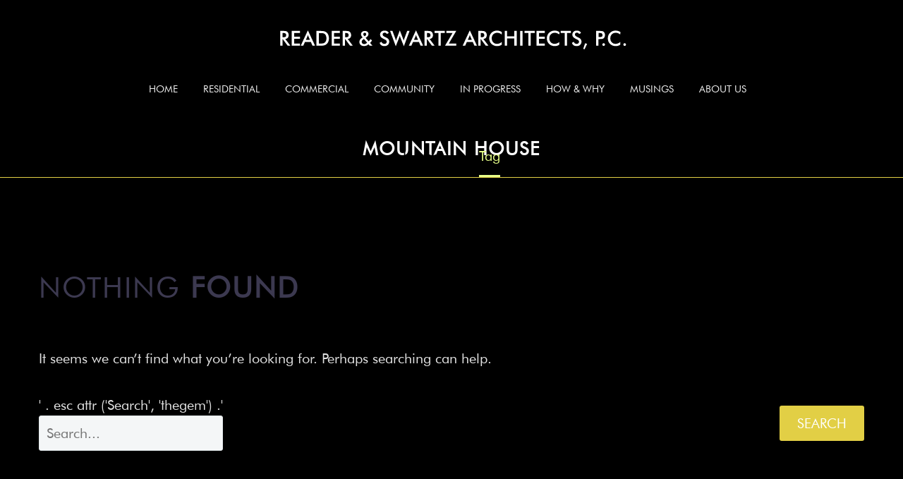

--- FILE ---
content_type: text/html; charset=utf-8
request_url: https://www.google.com/recaptcha/api2/anchor?ar=1&k=6LdJY6YUAAAAAGsrT8nPVWlzXyX9FblMxcr8a8zC&co=aHR0cHM6Ly9yZWFkZXJzd2FydHouY29tOjQ0Mw..&hl=en&v=PoyoqOPhxBO7pBk68S4YbpHZ&size=invisible&anchor-ms=20000&execute-ms=30000&cb=i99sy8kej33j
body_size: 49735
content:
<!DOCTYPE HTML><html dir="ltr" lang="en"><head><meta http-equiv="Content-Type" content="text/html; charset=UTF-8">
<meta http-equiv="X-UA-Compatible" content="IE=edge">
<title>reCAPTCHA</title>
<style type="text/css">
/* cyrillic-ext */
@font-face {
  font-family: 'Roboto';
  font-style: normal;
  font-weight: 400;
  font-stretch: 100%;
  src: url(//fonts.gstatic.com/s/roboto/v48/KFO7CnqEu92Fr1ME7kSn66aGLdTylUAMa3GUBHMdazTgWw.woff2) format('woff2');
  unicode-range: U+0460-052F, U+1C80-1C8A, U+20B4, U+2DE0-2DFF, U+A640-A69F, U+FE2E-FE2F;
}
/* cyrillic */
@font-face {
  font-family: 'Roboto';
  font-style: normal;
  font-weight: 400;
  font-stretch: 100%;
  src: url(//fonts.gstatic.com/s/roboto/v48/KFO7CnqEu92Fr1ME7kSn66aGLdTylUAMa3iUBHMdazTgWw.woff2) format('woff2');
  unicode-range: U+0301, U+0400-045F, U+0490-0491, U+04B0-04B1, U+2116;
}
/* greek-ext */
@font-face {
  font-family: 'Roboto';
  font-style: normal;
  font-weight: 400;
  font-stretch: 100%;
  src: url(//fonts.gstatic.com/s/roboto/v48/KFO7CnqEu92Fr1ME7kSn66aGLdTylUAMa3CUBHMdazTgWw.woff2) format('woff2');
  unicode-range: U+1F00-1FFF;
}
/* greek */
@font-face {
  font-family: 'Roboto';
  font-style: normal;
  font-weight: 400;
  font-stretch: 100%;
  src: url(//fonts.gstatic.com/s/roboto/v48/KFO7CnqEu92Fr1ME7kSn66aGLdTylUAMa3-UBHMdazTgWw.woff2) format('woff2');
  unicode-range: U+0370-0377, U+037A-037F, U+0384-038A, U+038C, U+038E-03A1, U+03A3-03FF;
}
/* math */
@font-face {
  font-family: 'Roboto';
  font-style: normal;
  font-weight: 400;
  font-stretch: 100%;
  src: url(//fonts.gstatic.com/s/roboto/v48/KFO7CnqEu92Fr1ME7kSn66aGLdTylUAMawCUBHMdazTgWw.woff2) format('woff2');
  unicode-range: U+0302-0303, U+0305, U+0307-0308, U+0310, U+0312, U+0315, U+031A, U+0326-0327, U+032C, U+032F-0330, U+0332-0333, U+0338, U+033A, U+0346, U+034D, U+0391-03A1, U+03A3-03A9, U+03B1-03C9, U+03D1, U+03D5-03D6, U+03F0-03F1, U+03F4-03F5, U+2016-2017, U+2034-2038, U+203C, U+2040, U+2043, U+2047, U+2050, U+2057, U+205F, U+2070-2071, U+2074-208E, U+2090-209C, U+20D0-20DC, U+20E1, U+20E5-20EF, U+2100-2112, U+2114-2115, U+2117-2121, U+2123-214F, U+2190, U+2192, U+2194-21AE, U+21B0-21E5, U+21F1-21F2, U+21F4-2211, U+2213-2214, U+2216-22FF, U+2308-230B, U+2310, U+2319, U+231C-2321, U+2336-237A, U+237C, U+2395, U+239B-23B7, U+23D0, U+23DC-23E1, U+2474-2475, U+25AF, U+25B3, U+25B7, U+25BD, U+25C1, U+25CA, U+25CC, U+25FB, U+266D-266F, U+27C0-27FF, U+2900-2AFF, U+2B0E-2B11, U+2B30-2B4C, U+2BFE, U+3030, U+FF5B, U+FF5D, U+1D400-1D7FF, U+1EE00-1EEFF;
}
/* symbols */
@font-face {
  font-family: 'Roboto';
  font-style: normal;
  font-weight: 400;
  font-stretch: 100%;
  src: url(//fonts.gstatic.com/s/roboto/v48/KFO7CnqEu92Fr1ME7kSn66aGLdTylUAMaxKUBHMdazTgWw.woff2) format('woff2');
  unicode-range: U+0001-000C, U+000E-001F, U+007F-009F, U+20DD-20E0, U+20E2-20E4, U+2150-218F, U+2190, U+2192, U+2194-2199, U+21AF, U+21E6-21F0, U+21F3, U+2218-2219, U+2299, U+22C4-22C6, U+2300-243F, U+2440-244A, U+2460-24FF, U+25A0-27BF, U+2800-28FF, U+2921-2922, U+2981, U+29BF, U+29EB, U+2B00-2BFF, U+4DC0-4DFF, U+FFF9-FFFB, U+10140-1018E, U+10190-1019C, U+101A0, U+101D0-101FD, U+102E0-102FB, U+10E60-10E7E, U+1D2C0-1D2D3, U+1D2E0-1D37F, U+1F000-1F0FF, U+1F100-1F1AD, U+1F1E6-1F1FF, U+1F30D-1F30F, U+1F315, U+1F31C, U+1F31E, U+1F320-1F32C, U+1F336, U+1F378, U+1F37D, U+1F382, U+1F393-1F39F, U+1F3A7-1F3A8, U+1F3AC-1F3AF, U+1F3C2, U+1F3C4-1F3C6, U+1F3CA-1F3CE, U+1F3D4-1F3E0, U+1F3ED, U+1F3F1-1F3F3, U+1F3F5-1F3F7, U+1F408, U+1F415, U+1F41F, U+1F426, U+1F43F, U+1F441-1F442, U+1F444, U+1F446-1F449, U+1F44C-1F44E, U+1F453, U+1F46A, U+1F47D, U+1F4A3, U+1F4B0, U+1F4B3, U+1F4B9, U+1F4BB, U+1F4BF, U+1F4C8-1F4CB, U+1F4D6, U+1F4DA, U+1F4DF, U+1F4E3-1F4E6, U+1F4EA-1F4ED, U+1F4F7, U+1F4F9-1F4FB, U+1F4FD-1F4FE, U+1F503, U+1F507-1F50B, U+1F50D, U+1F512-1F513, U+1F53E-1F54A, U+1F54F-1F5FA, U+1F610, U+1F650-1F67F, U+1F687, U+1F68D, U+1F691, U+1F694, U+1F698, U+1F6AD, U+1F6B2, U+1F6B9-1F6BA, U+1F6BC, U+1F6C6-1F6CF, U+1F6D3-1F6D7, U+1F6E0-1F6EA, U+1F6F0-1F6F3, U+1F6F7-1F6FC, U+1F700-1F7FF, U+1F800-1F80B, U+1F810-1F847, U+1F850-1F859, U+1F860-1F887, U+1F890-1F8AD, U+1F8B0-1F8BB, U+1F8C0-1F8C1, U+1F900-1F90B, U+1F93B, U+1F946, U+1F984, U+1F996, U+1F9E9, U+1FA00-1FA6F, U+1FA70-1FA7C, U+1FA80-1FA89, U+1FA8F-1FAC6, U+1FACE-1FADC, U+1FADF-1FAE9, U+1FAF0-1FAF8, U+1FB00-1FBFF;
}
/* vietnamese */
@font-face {
  font-family: 'Roboto';
  font-style: normal;
  font-weight: 400;
  font-stretch: 100%;
  src: url(//fonts.gstatic.com/s/roboto/v48/KFO7CnqEu92Fr1ME7kSn66aGLdTylUAMa3OUBHMdazTgWw.woff2) format('woff2');
  unicode-range: U+0102-0103, U+0110-0111, U+0128-0129, U+0168-0169, U+01A0-01A1, U+01AF-01B0, U+0300-0301, U+0303-0304, U+0308-0309, U+0323, U+0329, U+1EA0-1EF9, U+20AB;
}
/* latin-ext */
@font-face {
  font-family: 'Roboto';
  font-style: normal;
  font-weight: 400;
  font-stretch: 100%;
  src: url(//fonts.gstatic.com/s/roboto/v48/KFO7CnqEu92Fr1ME7kSn66aGLdTylUAMa3KUBHMdazTgWw.woff2) format('woff2');
  unicode-range: U+0100-02BA, U+02BD-02C5, U+02C7-02CC, U+02CE-02D7, U+02DD-02FF, U+0304, U+0308, U+0329, U+1D00-1DBF, U+1E00-1E9F, U+1EF2-1EFF, U+2020, U+20A0-20AB, U+20AD-20C0, U+2113, U+2C60-2C7F, U+A720-A7FF;
}
/* latin */
@font-face {
  font-family: 'Roboto';
  font-style: normal;
  font-weight: 400;
  font-stretch: 100%;
  src: url(//fonts.gstatic.com/s/roboto/v48/KFO7CnqEu92Fr1ME7kSn66aGLdTylUAMa3yUBHMdazQ.woff2) format('woff2');
  unicode-range: U+0000-00FF, U+0131, U+0152-0153, U+02BB-02BC, U+02C6, U+02DA, U+02DC, U+0304, U+0308, U+0329, U+2000-206F, U+20AC, U+2122, U+2191, U+2193, U+2212, U+2215, U+FEFF, U+FFFD;
}
/* cyrillic-ext */
@font-face {
  font-family: 'Roboto';
  font-style: normal;
  font-weight: 500;
  font-stretch: 100%;
  src: url(//fonts.gstatic.com/s/roboto/v48/KFO7CnqEu92Fr1ME7kSn66aGLdTylUAMa3GUBHMdazTgWw.woff2) format('woff2');
  unicode-range: U+0460-052F, U+1C80-1C8A, U+20B4, U+2DE0-2DFF, U+A640-A69F, U+FE2E-FE2F;
}
/* cyrillic */
@font-face {
  font-family: 'Roboto';
  font-style: normal;
  font-weight: 500;
  font-stretch: 100%;
  src: url(//fonts.gstatic.com/s/roboto/v48/KFO7CnqEu92Fr1ME7kSn66aGLdTylUAMa3iUBHMdazTgWw.woff2) format('woff2');
  unicode-range: U+0301, U+0400-045F, U+0490-0491, U+04B0-04B1, U+2116;
}
/* greek-ext */
@font-face {
  font-family: 'Roboto';
  font-style: normal;
  font-weight: 500;
  font-stretch: 100%;
  src: url(//fonts.gstatic.com/s/roboto/v48/KFO7CnqEu92Fr1ME7kSn66aGLdTylUAMa3CUBHMdazTgWw.woff2) format('woff2');
  unicode-range: U+1F00-1FFF;
}
/* greek */
@font-face {
  font-family: 'Roboto';
  font-style: normal;
  font-weight: 500;
  font-stretch: 100%;
  src: url(//fonts.gstatic.com/s/roboto/v48/KFO7CnqEu92Fr1ME7kSn66aGLdTylUAMa3-UBHMdazTgWw.woff2) format('woff2');
  unicode-range: U+0370-0377, U+037A-037F, U+0384-038A, U+038C, U+038E-03A1, U+03A3-03FF;
}
/* math */
@font-face {
  font-family: 'Roboto';
  font-style: normal;
  font-weight: 500;
  font-stretch: 100%;
  src: url(//fonts.gstatic.com/s/roboto/v48/KFO7CnqEu92Fr1ME7kSn66aGLdTylUAMawCUBHMdazTgWw.woff2) format('woff2');
  unicode-range: U+0302-0303, U+0305, U+0307-0308, U+0310, U+0312, U+0315, U+031A, U+0326-0327, U+032C, U+032F-0330, U+0332-0333, U+0338, U+033A, U+0346, U+034D, U+0391-03A1, U+03A3-03A9, U+03B1-03C9, U+03D1, U+03D5-03D6, U+03F0-03F1, U+03F4-03F5, U+2016-2017, U+2034-2038, U+203C, U+2040, U+2043, U+2047, U+2050, U+2057, U+205F, U+2070-2071, U+2074-208E, U+2090-209C, U+20D0-20DC, U+20E1, U+20E5-20EF, U+2100-2112, U+2114-2115, U+2117-2121, U+2123-214F, U+2190, U+2192, U+2194-21AE, U+21B0-21E5, U+21F1-21F2, U+21F4-2211, U+2213-2214, U+2216-22FF, U+2308-230B, U+2310, U+2319, U+231C-2321, U+2336-237A, U+237C, U+2395, U+239B-23B7, U+23D0, U+23DC-23E1, U+2474-2475, U+25AF, U+25B3, U+25B7, U+25BD, U+25C1, U+25CA, U+25CC, U+25FB, U+266D-266F, U+27C0-27FF, U+2900-2AFF, U+2B0E-2B11, U+2B30-2B4C, U+2BFE, U+3030, U+FF5B, U+FF5D, U+1D400-1D7FF, U+1EE00-1EEFF;
}
/* symbols */
@font-face {
  font-family: 'Roboto';
  font-style: normal;
  font-weight: 500;
  font-stretch: 100%;
  src: url(//fonts.gstatic.com/s/roboto/v48/KFO7CnqEu92Fr1ME7kSn66aGLdTylUAMaxKUBHMdazTgWw.woff2) format('woff2');
  unicode-range: U+0001-000C, U+000E-001F, U+007F-009F, U+20DD-20E0, U+20E2-20E4, U+2150-218F, U+2190, U+2192, U+2194-2199, U+21AF, U+21E6-21F0, U+21F3, U+2218-2219, U+2299, U+22C4-22C6, U+2300-243F, U+2440-244A, U+2460-24FF, U+25A0-27BF, U+2800-28FF, U+2921-2922, U+2981, U+29BF, U+29EB, U+2B00-2BFF, U+4DC0-4DFF, U+FFF9-FFFB, U+10140-1018E, U+10190-1019C, U+101A0, U+101D0-101FD, U+102E0-102FB, U+10E60-10E7E, U+1D2C0-1D2D3, U+1D2E0-1D37F, U+1F000-1F0FF, U+1F100-1F1AD, U+1F1E6-1F1FF, U+1F30D-1F30F, U+1F315, U+1F31C, U+1F31E, U+1F320-1F32C, U+1F336, U+1F378, U+1F37D, U+1F382, U+1F393-1F39F, U+1F3A7-1F3A8, U+1F3AC-1F3AF, U+1F3C2, U+1F3C4-1F3C6, U+1F3CA-1F3CE, U+1F3D4-1F3E0, U+1F3ED, U+1F3F1-1F3F3, U+1F3F5-1F3F7, U+1F408, U+1F415, U+1F41F, U+1F426, U+1F43F, U+1F441-1F442, U+1F444, U+1F446-1F449, U+1F44C-1F44E, U+1F453, U+1F46A, U+1F47D, U+1F4A3, U+1F4B0, U+1F4B3, U+1F4B9, U+1F4BB, U+1F4BF, U+1F4C8-1F4CB, U+1F4D6, U+1F4DA, U+1F4DF, U+1F4E3-1F4E6, U+1F4EA-1F4ED, U+1F4F7, U+1F4F9-1F4FB, U+1F4FD-1F4FE, U+1F503, U+1F507-1F50B, U+1F50D, U+1F512-1F513, U+1F53E-1F54A, U+1F54F-1F5FA, U+1F610, U+1F650-1F67F, U+1F687, U+1F68D, U+1F691, U+1F694, U+1F698, U+1F6AD, U+1F6B2, U+1F6B9-1F6BA, U+1F6BC, U+1F6C6-1F6CF, U+1F6D3-1F6D7, U+1F6E0-1F6EA, U+1F6F0-1F6F3, U+1F6F7-1F6FC, U+1F700-1F7FF, U+1F800-1F80B, U+1F810-1F847, U+1F850-1F859, U+1F860-1F887, U+1F890-1F8AD, U+1F8B0-1F8BB, U+1F8C0-1F8C1, U+1F900-1F90B, U+1F93B, U+1F946, U+1F984, U+1F996, U+1F9E9, U+1FA00-1FA6F, U+1FA70-1FA7C, U+1FA80-1FA89, U+1FA8F-1FAC6, U+1FACE-1FADC, U+1FADF-1FAE9, U+1FAF0-1FAF8, U+1FB00-1FBFF;
}
/* vietnamese */
@font-face {
  font-family: 'Roboto';
  font-style: normal;
  font-weight: 500;
  font-stretch: 100%;
  src: url(//fonts.gstatic.com/s/roboto/v48/KFO7CnqEu92Fr1ME7kSn66aGLdTylUAMa3OUBHMdazTgWw.woff2) format('woff2');
  unicode-range: U+0102-0103, U+0110-0111, U+0128-0129, U+0168-0169, U+01A0-01A1, U+01AF-01B0, U+0300-0301, U+0303-0304, U+0308-0309, U+0323, U+0329, U+1EA0-1EF9, U+20AB;
}
/* latin-ext */
@font-face {
  font-family: 'Roboto';
  font-style: normal;
  font-weight: 500;
  font-stretch: 100%;
  src: url(//fonts.gstatic.com/s/roboto/v48/KFO7CnqEu92Fr1ME7kSn66aGLdTylUAMa3KUBHMdazTgWw.woff2) format('woff2');
  unicode-range: U+0100-02BA, U+02BD-02C5, U+02C7-02CC, U+02CE-02D7, U+02DD-02FF, U+0304, U+0308, U+0329, U+1D00-1DBF, U+1E00-1E9F, U+1EF2-1EFF, U+2020, U+20A0-20AB, U+20AD-20C0, U+2113, U+2C60-2C7F, U+A720-A7FF;
}
/* latin */
@font-face {
  font-family: 'Roboto';
  font-style: normal;
  font-weight: 500;
  font-stretch: 100%;
  src: url(//fonts.gstatic.com/s/roboto/v48/KFO7CnqEu92Fr1ME7kSn66aGLdTylUAMa3yUBHMdazQ.woff2) format('woff2');
  unicode-range: U+0000-00FF, U+0131, U+0152-0153, U+02BB-02BC, U+02C6, U+02DA, U+02DC, U+0304, U+0308, U+0329, U+2000-206F, U+20AC, U+2122, U+2191, U+2193, U+2212, U+2215, U+FEFF, U+FFFD;
}
/* cyrillic-ext */
@font-face {
  font-family: 'Roboto';
  font-style: normal;
  font-weight: 900;
  font-stretch: 100%;
  src: url(//fonts.gstatic.com/s/roboto/v48/KFO7CnqEu92Fr1ME7kSn66aGLdTylUAMa3GUBHMdazTgWw.woff2) format('woff2');
  unicode-range: U+0460-052F, U+1C80-1C8A, U+20B4, U+2DE0-2DFF, U+A640-A69F, U+FE2E-FE2F;
}
/* cyrillic */
@font-face {
  font-family: 'Roboto';
  font-style: normal;
  font-weight: 900;
  font-stretch: 100%;
  src: url(//fonts.gstatic.com/s/roboto/v48/KFO7CnqEu92Fr1ME7kSn66aGLdTylUAMa3iUBHMdazTgWw.woff2) format('woff2');
  unicode-range: U+0301, U+0400-045F, U+0490-0491, U+04B0-04B1, U+2116;
}
/* greek-ext */
@font-face {
  font-family: 'Roboto';
  font-style: normal;
  font-weight: 900;
  font-stretch: 100%;
  src: url(//fonts.gstatic.com/s/roboto/v48/KFO7CnqEu92Fr1ME7kSn66aGLdTylUAMa3CUBHMdazTgWw.woff2) format('woff2');
  unicode-range: U+1F00-1FFF;
}
/* greek */
@font-face {
  font-family: 'Roboto';
  font-style: normal;
  font-weight: 900;
  font-stretch: 100%;
  src: url(//fonts.gstatic.com/s/roboto/v48/KFO7CnqEu92Fr1ME7kSn66aGLdTylUAMa3-UBHMdazTgWw.woff2) format('woff2');
  unicode-range: U+0370-0377, U+037A-037F, U+0384-038A, U+038C, U+038E-03A1, U+03A3-03FF;
}
/* math */
@font-face {
  font-family: 'Roboto';
  font-style: normal;
  font-weight: 900;
  font-stretch: 100%;
  src: url(//fonts.gstatic.com/s/roboto/v48/KFO7CnqEu92Fr1ME7kSn66aGLdTylUAMawCUBHMdazTgWw.woff2) format('woff2');
  unicode-range: U+0302-0303, U+0305, U+0307-0308, U+0310, U+0312, U+0315, U+031A, U+0326-0327, U+032C, U+032F-0330, U+0332-0333, U+0338, U+033A, U+0346, U+034D, U+0391-03A1, U+03A3-03A9, U+03B1-03C9, U+03D1, U+03D5-03D6, U+03F0-03F1, U+03F4-03F5, U+2016-2017, U+2034-2038, U+203C, U+2040, U+2043, U+2047, U+2050, U+2057, U+205F, U+2070-2071, U+2074-208E, U+2090-209C, U+20D0-20DC, U+20E1, U+20E5-20EF, U+2100-2112, U+2114-2115, U+2117-2121, U+2123-214F, U+2190, U+2192, U+2194-21AE, U+21B0-21E5, U+21F1-21F2, U+21F4-2211, U+2213-2214, U+2216-22FF, U+2308-230B, U+2310, U+2319, U+231C-2321, U+2336-237A, U+237C, U+2395, U+239B-23B7, U+23D0, U+23DC-23E1, U+2474-2475, U+25AF, U+25B3, U+25B7, U+25BD, U+25C1, U+25CA, U+25CC, U+25FB, U+266D-266F, U+27C0-27FF, U+2900-2AFF, U+2B0E-2B11, U+2B30-2B4C, U+2BFE, U+3030, U+FF5B, U+FF5D, U+1D400-1D7FF, U+1EE00-1EEFF;
}
/* symbols */
@font-face {
  font-family: 'Roboto';
  font-style: normal;
  font-weight: 900;
  font-stretch: 100%;
  src: url(//fonts.gstatic.com/s/roboto/v48/KFO7CnqEu92Fr1ME7kSn66aGLdTylUAMaxKUBHMdazTgWw.woff2) format('woff2');
  unicode-range: U+0001-000C, U+000E-001F, U+007F-009F, U+20DD-20E0, U+20E2-20E4, U+2150-218F, U+2190, U+2192, U+2194-2199, U+21AF, U+21E6-21F0, U+21F3, U+2218-2219, U+2299, U+22C4-22C6, U+2300-243F, U+2440-244A, U+2460-24FF, U+25A0-27BF, U+2800-28FF, U+2921-2922, U+2981, U+29BF, U+29EB, U+2B00-2BFF, U+4DC0-4DFF, U+FFF9-FFFB, U+10140-1018E, U+10190-1019C, U+101A0, U+101D0-101FD, U+102E0-102FB, U+10E60-10E7E, U+1D2C0-1D2D3, U+1D2E0-1D37F, U+1F000-1F0FF, U+1F100-1F1AD, U+1F1E6-1F1FF, U+1F30D-1F30F, U+1F315, U+1F31C, U+1F31E, U+1F320-1F32C, U+1F336, U+1F378, U+1F37D, U+1F382, U+1F393-1F39F, U+1F3A7-1F3A8, U+1F3AC-1F3AF, U+1F3C2, U+1F3C4-1F3C6, U+1F3CA-1F3CE, U+1F3D4-1F3E0, U+1F3ED, U+1F3F1-1F3F3, U+1F3F5-1F3F7, U+1F408, U+1F415, U+1F41F, U+1F426, U+1F43F, U+1F441-1F442, U+1F444, U+1F446-1F449, U+1F44C-1F44E, U+1F453, U+1F46A, U+1F47D, U+1F4A3, U+1F4B0, U+1F4B3, U+1F4B9, U+1F4BB, U+1F4BF, U+1F4C8-1F4CB, U+1F4D6, U+1F4DA, U+1F4DF, U+1F4E3-1F4E6, U+1F4EA-1F4ED, U+1F4F7, U+1F4F9-1F4FB, U+1F4FD-1F4FE, U+1F503, U+1F507-1F50B, U+1F50D, U+1F512-1F513, U+1F53E-1F54A, U+1F54F-1F5FA, U+1F610, U+1F650-1F67F, U+1F687, U+1F68D, U+1F691, U+1F694, U+1F698, U+1F6AD, U+1F6B2, U+1F6B9-1F6BA, U+1F6BC, U+1F6C6-1F6CF, U+1F6D3-1F6D7, U+1F6E0-1F6EA, U+1F6F0-1F6F3, U+1F6F7-1F6FC, U+1F700-1F7FF, U+1F800-1F80B, U+1F810-1F847, U+1F850-1F859, U+1F860-1F887, U+1F890-1F8AD, U+1F8B0-1F8BB, U+1F8C0-1F8C1, U+1F900-1F90B, U+1F93B, U+1F946, U+1F984, U+1F996, U+1F9E9, U+1FA00-1FA6F, U+1FA70-1FA7C, U+1FA80-1FA89, U+1FA8F-1FAC6, U+1FACE-1FADC, U+1FADF-1FAE9, U+1FAF0-1FAF8, U+1FB00-1FBFF;
}
/* vietnamese */
@font-face {
  font-family: 'Roboto';
  font-style: normal;
  font-weight: 900;
  font-stretch: 100%;
  src: url(//fonts.gstatic.com/s/roboto/v48/KFO7CnqEu92Fr1ME7kSn66aGLdTylUAMa3OUBHMdazTgWw.woff2) format('woff2');
  unicode-range: U+0102-0103, U+0110-0111, U+0128-0129, U+0168-0169, U+01A0-01A1, U+01AF-01B0, U+0300-0301, U+0303-0304, U+0308-0309, U+0323, U+0329, U+1EA0-1EF9, U+20AB;
}
/* latin-ext */
@font-face {
  font-family: 'Roboto';
  font-style: normal;
  font-weight: 900;
  font-stretch: 100%;
  src: url(//fonts.gstatic.com/s/roboto/v48/KFO7CnqEu92Fr1ME7kSn66aGLdTylUAMa3KUBHMdazTgWw.woff2) format('woff2');
  unicode-range: U+0100-02BA, U+02BD-02C5, U+02C7-02CC, U+02CE-02D7, U+02DD-02FF, U+0304, U+0308, U+0329, U+1D00-1DBF, U+1E00-1E9F, U+1EF2-1EFF, U+2020, U+20A0-20AB, U+20AD-20C0, U+2113, U+2C60-2C7F, U+A720-A7FF;
}
/* latin */
@font-face {
  font-family: 'Roboto';
  font-style: normal;
  font-weight: 900;
  font-stretch: 100%;
  src: url(//fonts.gstatic.com/s/roboto/v48/KFO7CnqEu92Fr1ME7kSn66aGLdTylUAMa3yUBHMdazQ.woff2) format('woff2');
  unicode-range: U+0000-00FF, U+0131, U+0152-0153, U+02BB-02BC, U+02C6, U+02DA, U+02DC, U+0304, U+0308, U+0329, U+2000-206F, U+20AC, U+2122, U+2191, U+2193, U+2212, U+2215, U+FEFF, U+FFFD;
}

</style>
<link rel="stylesheet" type="text/css" href="https://www.gstatic.com/recaptcha/releases/PoyoqOPhxBO7pBk68S4YbpHZ/styles__ltr.css">
<script nonce="F4fCO34xfUR1_D-iK_l2ZQ" type="text/javascript">window['__recaptcha_api'] = 'https://www.google.com/recaptcha/api2/';</script>
<script type="text/javascript" src="https://www.gstatic.com/recaptcha/releases/PoyoqOPhxBO7pBk68S4YbpHZ/recaptcha__en.js" nonce="F4fCO34xfUR1_D-iK_l2ZQ">
      
    </script></head>
<body><div id="rc-anchor-alert" class="rc-anchor-alert"></div>
<input type="hidden" id="recaptcha-token" value="[base64]">
<script type="text/javascript" nonce="F4fCO34xfUR1_D-iK_l2ZQ">
      recaptcha.anchor.Main.init("[\x22ainput\x22,[\x22bgdata\x22,\x22\x22,\[base64]/[base64]/[base64]/KE4oMTI0LHYsdi5HKSxMWihsLHYpKTpOKDEyNCx2LGwpLFYpLHYpLFQpKSxGKDE3MSx2KX0scjc9ZnVuY3Rpb24obCl7cmV0dXJuIGx9LEM9ZnVuY3Rpb24obCxWLHYpe04odixsLFYpLFZbYWtdPTI3OTZ9LG49ZnVuY3Rpb24obCxWKXtWLlg9KChWLlg/[base64]/[base64]/[base64]/[base64]/[base64]/[base64]/[base64]/[base64]/[base64]/[base64]/[base64]\\u003d\x22,\[base64]\\u003d\\u003d\x22,\x22G8KUw5twCcKBEcOdfBorw7DCt8Ktw6LDhW7Dsg/[base64]/DgxPCgsOawrbCvD9/PcKNOsOcwpjDg0jCnkLCqcKQIEgLw79IC2PDoMOlSsOtw4/DvVLCtsKew7w8T3tOw5zCjcOzwrcjw5XDh0/DmCfDlEMpw6bDp8KAw4/[base64]/[base64]/Djw02woJVF3x5w7DDiC7CiMOPf1JjwpseGm/Dv8OuwqzCjsOfwrTCl8KFwpTDrSYywqzCk33CtMKSwpcWezXDgMOKwrnCtcK7wrJiwqPDtRwSenjDiDfCjk4uYVTDvCoiwo3CuwIxN8O7D1tbZsKPwrjDiMOew6LDvUEvT8KFG8KoM8Orw40xIcKlAMKnwqrDqG7Ct8OcwqpywofCpQw3FnTCrMOBwpl0FF0/w5Raw5k7QsKuw4rCgWosw6wGPgbDnsK+w7xqw43DgsKXSMKxWyZkFDtwbsO+wp/Ch8KBUQBsw5gfw47DoMOMw4Ezw7jDjzM+w4HChAHCnUXCusKYwrkEwozCl8Ofwr82w4XDj8OJw5LDo8OqQ8O9KXrDvXQrwp/ClcK4wo98wrDDuMOPw6IpPi7Dv8O8w7UzwrdwwrnCmBNHw4Mwwo7DmX1ZwoZUFl/[base64]/[base64]/GV4Ww6LCpXo8wpzDskrCrQTDuC3CsSJyw7vDpcKYw4/[base64]/[base64]/[base64]/CmQjDhxpVw6wPUl/CsFXDoMKww4ZtW2sJw6jDrsKiw4fCg8OdCSMcwpkNwoUDXCZefcObT0fDvcO6w6rCpsKBwp3CksO+wrrCpDPDisOtCx/CkiIQA2lswonDsMOwBcKtLcKpA0HDoMKpw68MWMKMD0lVCsKSYcK5YgDCpirDosOGwo3DpcOZSMODwozDkMK/[base64]/DindXw6PDlMKPZ8O2w5DDk8KRwpvDqsKNwp/CtsKFw77DqsKbGDBTKEAowqPDjUlhbcOeNcK/CcOAwpdVwrXCvn9lw7BRwqZbwqB/[base64]/[base64]/DnMOLR3cVWhLDjMOhQcKbeSAAQG9jwoXDgjRuw6/[base64]/[base64]/LDPDs8K5LUlFw6TCusOWTMOJLk/Cq2zDshUxY8KQbMOMScOYKcObAsOPPsKIw7/[base64]/ChlVZwqkKGkUqdsO5wpfDk0fChRwZw7XDt0/[base64]/ClSnCvErDq8ONLGdEwpvDlMONw6tMCSxBwojCqEDDnsKcSyHCtcOew4jCnsKkwqrDhMKDwooTwoPCjFvCnC/CjVLDssKIGj/DoMKODsO4YMOuNWQ2w6zDiBrCgz4fw6bDlsOIwqJwMcOmAylyJMKUw6Mswp/CssOMGcKvUT9kw6XDnzrDqWwaARXDt8OMwrxPw59uwrHCrjPCncORYMOowp4mJ8O/M8Kqw7/DsHA+OsO/dEzCvAnDhjAwRMOQw4PDmloEKsKwwqByKMOwBjTCs8KBMMKDUsO4CQjChcO/H8K9ACAWOUXCgcKKIcKSwoNsNUNAw7ArbsKJw6HDl8OoFsOHwoJBaVzDqEXDhE5XO8O5CsObw6PCsy7DksK6TMOGWVbDoMOVG21JO2HCpHLCj8Oiw6HCtArDs208w6Fod0UTNmRAT8KZwpfDpB/[base64]/w5vCrxBRwqtiIcKWF8KGw5XDmDsAw7sBUcKCBcOvw73DqsKJwotxA8KpwrZIOMKkcFR/w7TCtsK+w5LDlFBkFHtPEMKzwobCuhBkw5EhQMOmwp1mHsKXw5vDvztGwqYewqJ1wpshwovCs2TCjsK7IDjCpUfDlcKBJV3CqMKOd0DCr8O0Xx0Qw6/CrCfCosOub8OBHBnCnsOUw5LCr8KCw5/DikITLkticsOxHml7w6Z6bMOAw4BnLWU4w53DuBNSPDJHwq/DpcObJ8Khw4l2w5Erw68zwo3CgXZvI2leDjpnXETCrMO1SQskOF7DgEDDjwfDrsOjIlFgP08PR8KawoXDnnpzIhIcw67CocO8HsOYw7wWQsOmM345IFHCrsKKDSrClx9aTMKCwqbCksOxG8OEXsKQJAvDrMKFwrzChQbCrX9BaMO+wr3CrMOqwqNiw7wmwobDnU/DrGt4PsOWw5rCo8KMNkkiSMKJwrtIwoDCqwjCucKjEBoKw5w8w6pRTcOZERowTsK5W8K+w4DDhgRyw6oHw77Do0JEwoQPw4nCu8KodsKBw6nDsjRiw7drEjAhwrTDtMKGw6XDjsKRfEfCujvCk8KabTE2KFrDmsKfIcKETh1xPD0/[base64]/wrvDusK9w6ZFwpvCi8OER8OFCsOPMQfCtsO0w75bw6QBwoE/XADCvhLCrSRrJMOjGW3DtsKqAsKxe13CkMOtA8OXc3rDv8OGUF3DgTPDncK/TcKMF2zDgcK6dzAJK1wiV8OIYHgxw7xtBsK+w6x5wo/CuVA3w6nCgcK3w53Dq8KDT8KAbXk/HQxvVSbDoMKlGRtVAMKZRVnCpMKww7nCtWwfw4LDisOyHTRdwrQ8HsOPYsK1aG7CqcKCwrtuDUfDosKUEcOhw7Bgw4zCngrDpjjDtFkMw50/wrHCicOBwopFdSjDmcODwonCpA17w7jCu8KOAsKBw7rDnRLDl8K7wpPCrsK5woDDksOewq3DqmbDksOuw6l9ZiNqwonCmcOJw4rDsSUhHRHCmnYGacOlNsKgw7jDhcKrwot3wotOScO4LzbCmA/CtFDCo8KjOsOtw5lHEMOhE8OkwrbDrMO8IsOVGMKzw7bCuxkwIMKuMDnCpmPCrF/[base64]/CqGzCmTrDqsOZwoXCq8Kjw5PCsgFdEsOoRg/[base64]/[base64]/[base64]/CuSvDiB0wSi3Dp8Kzwo1Mw6RpV8OaRHfChMO3w5jCgsOeQUjDhcO8wq99wpJ6M01KQcK8XAhzw7PCuMORS28vAicGC8K/Z8KrBxPCm0E3R8K0ZcK5RkBnw7vDkcKSMsODw5BKKVvDrVsgURvDlcKIw4XDrC3DgDTDtWHDvcODPz8rVsKyY3wzwrkqw6fCt8K6PMKTFMKJDwlrwoXDv1wjO8OOw7rCn8K2FcKLw7/[base64]/DgsOxISwyw4vChcKlZ3dswpDClwLDsGzCssOEJMOBYAwLwoDCvDjDqTnDtQF7w6xQMMO1wrTDmk5Pwqp5wq4QRcO7wrg0ET/CvizDm8KhwrVhIsKPw6xcw6V6wqFVw7ZIwqQ1w4LCk8K1PVnClWdqw7U1w6LDul7DlXJFw45ewoZRwqAtw4TDizQ5L8KcW8Otw6/CjcOcw6pFwo3Cp8OvwoHDnHgtw78Cw5zDrXHDoXLDpGDChEbCg8OUw5vDl8O+f1xiw6x4wqXDvxHCl8K6wpnCj0dwCE/DucOebVs4LsKoTT8WwoLDhT/[base64]/CmsKkwqPDpgZowrtcw4fDrsO3OsOVd8KcEsKEO8O7ecKTw5HDgn/CgVPDsS1CY8Kpwp/ClsOgw7nCuMKcQsOmw4DDoEk+dRHCtgnCmD8WIcORw4PDu3PCtH46K8K2wqNHwrA1RGPCjgguXcKVw57CncOsw4Idc8KMBMKnw5cgwocjw7HDscKgwoklbEfCvMK6wr9Rwpw6F8O9e8Kjw7vCvxUDQ8OzA8Oow5DDmsODDgNEw4/DpSzDlC/DlyNuHAkAEQLChcOeBQoRwqnDs17DgUTCssKjwojDucKOdhfCvBLCgCFBVHfCgXLCowfCrsOOLwnCv8KIw4bDpkZZw6Bzw4/Cjj/CtcKCFsOow73DscOewqHDqSlPwrTDjjtcw6LCrMOQwrbCkmZswp3CtyzCusK5EcO5wqzClGtGwqB/[base64]/[base64]/CgcKdw6bCmGnCgsKrwoDDocKSw7AEYE0XwrDCmXfDi8KFIHV5YsKtVghWw6vDt8O3w57DijxawoE+w5tuwoPDg8KFJVczw77DmMOuHcOzw65cYgTDvcOoGAEyw7VwbsOpwqLDiR3CtkjCh8OkBlXDssOdw6/DvcOaQjfCl8KKw7k4YF7CpcKlwpoUwrTChVFbYH/[base64]/w7YJw7ANd2TDm8OYw550BH4AwpbCv2/CjcOZAsOTZMOxwqDChjNAOQ46Rz/DlQXDrzrDghTDjFIzPDwFaMOaHSHCqT7CkGHDnsOIw6nDiMO8d8Kjw7oOYcOfMsOBw4nCnGHCiBYcGcKHwqM/[base64]/[base64]/wqliL0EGYQNMV2TDuwzDhArClsKEwrfCgnbDnMOPYcOSUsObDRsmwpwpGHUlwoAJwoLCj8O1wpx+FEXDh8O6w4jCml3DqcODwpxjXsOuwptCD8O5ZxzCi1ZCwrVUEWLDuyPClx/Cq8O4MMKjJWHDosOtwpjDlktUw6zClcOHwpTClsKnXsKLCWtWCcKPw7tiCxjCsVzCnXLDqcO6Ln8cw4p7UDs+W8K1worCscOqZE7CkHEqRiEYG2DDg3c5MTbDrknDthFaJU/[base64]/[base64]/MCoowrnDhXHDmMKtRcKww7vDlX13cgXDn2V4M1XCv11gw6V/dMOBwol5dcKNwpoJw6whFcKmCsKOw7vDpcOTwqwmCE7Do1DCvVAlYHw1w7YQwonCq8Kiw7orSMOBw4PCqDPCsDnDlH7CsMK5wpt7w5zDr8OpVMOsacK8wosjwpEdNyTDrsO4wozCrcKLD3/DnsKnwqjDsg4Vw6kow6oiw590DHdOw6fDs8KPUiRuw6p9ThlcDMK2bsKtwokVTGzDucO5cUfCp0EWdMKgOVTCicK+G8KfU2M5QBLCr8KgUXAdw6/CvBHDicO/KxnCvsKeAmw3w5V/w4lEw7sgw6A0WMOKDhzDssK/KcKfCU1dw4zCiDPCtcK4wo1Gw5EEXMKsw4FGw4V9wrvDk8OTwqkSMHNgw4/DicKnIcKoIRXCom0Qw6DChMKrw7RAVStfw6DDi8OuWylawqfDhMKmXsO4w7/DiFp5e2fChMOSdsKSw57DuSTCk8Oawr/ClsOrHFJmSMKHwpAowqHCrsKtwqDCvjTDu8KDwoscL8O2wpZ+GsK5wpNJLsKuGsKQw5hkE8KUHMOBwoLDrWIlw7Vmwrg1w6wpQMO5w7BJw7gJw4hYwrnCt8KWwrxbFS7DnsKQw4FVV8Kpw5wrwr8iw6nCvkDCrklKwqHCl8ODw5Vmw4Q9LMKvR8K/w4/CkAbCmlrDjHXDncOqWcO/d8OeJsKmK8Kdw6pUw4zCgsKXw6jCosOSw53Dm8O7dwl1w4tCd8OJIDnCgsKyeHLCpUQ/BsKfSMOBbMKZw4smw4kxw4l2w4JHImsoKj3CmUcwwrjDtcKXZy/DlV7DvcObwpM5woTDmFXDksODOMKwBzBZLcO0UsKKEz3DhmXDr09nWMKbw5rDsMKwwpLDlS3Dq8Onw4zDjh/CtVJjw4B0w6RMwo83wq3Do8O4wpXDnsKSwqx/[base64]/w6TCiMK7QAbCiUVEwrpTRcOKw4XDhWXCl8KuVjLDusKGVUbDqsOPeFbCnz3DoT17NsOdwr8ow6vDpXPCnsKpwq3Cp8KkL8Obw6xIwoLDpcOMwpR2w4nCpsOpS8OKw442c8OsZydmw5HDhcO+wo8gTybDhmbDtHEEJHxxw5/Cv8K/wqTCosOtCMKXwoDDlBMjPsKew6pBw53Cp8OpFR3CjcKXw7bCoCsKw6/CvGBawroRC8KNw6clI8OhQMKLLMOQJMKUw4/[base64]/CpcKNF8Orwo/CpcKVw5nCjDXDlMOoSWl8QgzChUl4wohOwpIew6nCvFF+LsKjfcObK8ORwq4wXcOFwpbCpcKPDTzDp8Ktw4QTJcKWWmlDwoJILsOFRDgSSVUBw6YnSxVvZ8OpS8OFZ8O/wqXDvcOWw6REw705ZMOewqx+Q2scwp/DjkoZGcKqZUIJwqTDosKJw6ZAw5vCusOxZcKlw6LCuzDCkcOCBMKJw5nDlUTCjSPCqsOpwpMDwqTDpHzDuMOSccOjPlfCl8OGE8OidMO5woAewql0w4kfPWLCrUrDmTDCssO6UkovE3rCrjASw6oQQgfDvMOnSik0D8Kew5Zuw6vCtUnDmcK9w4tIwoDDl8K3wpU/[base64]/[base64]/[base64]/CjsKkOsK2TsOHw4rCnMOwwqQXw5zCq20fMQBbTcK5X8KgSF7DjcO5w5dUAjoxw4vCssKiB8KcE3XClMOHU2VswrMlUsOHA8OLwoAzw7opLcKHw4dfwpwZwonDj8O2PBleGsO/QTbCrjvCqcObwpBMwpMSwo8tw77DgsOIw5PCtiTDt0/Dk8O+YMKfPiZkDUfDmAnDlcK3CHxaam4PJ3fCkTR7WEsNwojChcOdfcKjPjVKw5HDnFXChALCu8O9wrbDjDQrecOIwqoKVMKweA7CiEjCscKAwrkiwoDDpGvDoMKBclcLwrnDm8K7asOTB8K9wrnDmX7DqmgvWh/ChsOPw6bDo8O1G3TDiMK4worCqV9FVGrCqMOqPsKALTjDrcO8X8OWGm7Cl8OYH8K+OVDDmsKhMcOGw60vw7MEwonCqcOpPMOkw5Iow6d0W2fCj8ObXcKowq/CssOmwqNiw7DCgcO8JR4Uwp3DjMKgwoFQw6fDm8Ksw4UZw5TCtmHDjGZsMUZew7IHwr/[base64]/Cm8OkNiAfESbDm8O4w4JLS8OwwrXCn2sLw4vDpTnCrsKXC8OPw4h/BWsXeThfwrUYYRDDvcKQJ8O2WsKpRMKIwp7Do8OoeFBTPjvCpMOmEkHCpnzCnAYcwrxtPsO/wqNfw5rChVxFw4XDh8Khw7FcLMKYwoDCkXPDhMKkw5BiLQYpwobCqcOKwr3CkDgJW0knOSnCj8KVwrDCqsOSwp1Ow6AJw5zCmcOLw5VYcWfClEjDvnJ7AU/DncKIG8KHGWJnw7jDjGo3UW7CmsK/[base64]/Dj8OVIBoww5fCjcK0HcOAMGzDqD3DisKawpvDmls9cnA9wpkowrtsw7DDoEPDhcK+wo/DhhYiPRsNwrsABgUSJyvCpsO5HcKYHGNPMDnDpMKBFUXDk8KsdwTDhsKaJ8O7wq98wqUichjCpMOcwq3Cg8Omw5/DjsOYw7bClMO+wonCt8OIaMOsMCvDikfDicOWGMOYw68IcRUSDgHDpycEWlvCly0Aw6MXWXZoccKLw4DCusKjwqjCuUXDtiHCv3p8HcOMeMKywqUIN2DConV7w4Fcwq7ChxVLwp3CqADDknIBYC/DlSHCjCNow6JyRsKNL8KSOGDDo8OJw4DCvMKCwqLCkMOjBsK0YsOkwoBiwrPDpMKZwo9DwpLDk8OKE13CtUo6wo/DvFPCqG3CpcO3wqUewobDoWLCkDgfMsK0w7fCh8OYAwrCk8OVwpkew5TDjBPCusOdSsOfwoHDsMKHwpENMsOEf8OWw5PCtX7DtMKhwpLDu3LCghNXV8K7T8KsU8KXw64WwpfDoAE1HsOKw73ChFB9DcOOwozCvMKBN8Kew4HDkMOjw5xtV2ZowppNJMOqw5jCuDkRwq/DjGnCshjCvMKSw7oRdcKcwodLJDkVw43DjFVhUk0zWMKTUsOFMCLCsFjCgGkdJhMlw5zCqEJKNcOLPMK2cQ7DqA1uLsKHwrB/[base64]/Cj8O9L8K8ZwHClzNrw64VPFLDpcOVWMKKPUJyZ8KdFGBTwrFsw6TCncOeEQ3CqWhBw5jDrcODwqU8wrfDscOQwpHDv1/DjzBJwqnCucOZwoMfJ15rw6VMwpw9w6fCoWlYdVfCtjzDiz1UDSoKB8OYbmYJwo5KcAB8WjnDi10kwrTDk8Kfw4R1Lw/Dino3wqsZw5LCnxVyUsOFRmp0wr1DbsKpw7Aaw6XCtncdwrvDu8KZNDHDmyXDhj90woIZU8Kcw5g0w77CucO/w6PDuzxbQcODY8O8ZHbCmgHDn8KjwppJe8Osw5EBQ8O7w6Nkwr0EK8KYGT/Ds3rCj8K/bzIIwowALy3CmAh5woLCjMOUGcKeXsO0HcKFw4LCj8O0wp9cw7kvQAXCgXp4TTtXw75lCcKvwrwTwqHDoDAAO8O5Yz9PcsO0wqDDjBBswr1LC1fDjybCswjCsXTDnsKrbsO/wowMEDJLw75jw6pXwp59VHXCuMOFXC3DuTpgIMOJw7vCpxcCTTXDtyjCm8Kqwoobwo8qAx9RWcKXwrllw7V2w4Naeyc3VMKvwpVVw7LDvMO+IsORVXNSWMOUMjFNcwDDj8O8H8OlFMOjV8Kiw53CjcKSw4gzw70/w5rCqXBdU11+wr/DgsKGw6lIw7lxekIEw6nDpW/[base64]/[base64]/Ck0sXaHQhZgLDmMKHw61VwrTDmAnDpsOZwoMZw6/DscKtP8OJF8OFSh/Chw1/w7DCh8KkwqfDvcOaJMKuKAEVwoR9O2DClMOPwpd6wp/DnlnDkDTClsOXXMK+w5kvw4h+YGLCkBjDmw9BUAzCknLCocK8RzrDiwdNw4zCmsKRw4vCkGx8w4VPFW/CrRQEw5bDgcOkX8KqSX5uAWXDo3jCrsKjwrzDnMK2w4rDkcO5wrZXw5fCkcO/WiUcwpx5wr/CoHrDg8Osw5FfWcOlw7MTJsK0w6BewrQKJnrCssKnKMOResOjwpHDtMOSwr9QfEIuw7DDk11GTiXCnsOoPTNswpXDnMK2wr8bSsK1NWNBLcKhDsOhwqzClcK/BsKRwrjDqMKoTMKJPcOuYT5Aw7EkfD8FSMOKCnJKXTPCnsK4w7wFV2tyAsK0w6DCo3McCjxrHsK4w7HDmcOpwqXDtMKYEMK4w63DiMKQWlbDnMObw4LCvcKSwoxNOcKbwrLCuEPDmWbCosO6w7PDvU/DiXUhWl0Uw6o5FsOsPsKdw7VTw6EXwrTDlcOHw4AUw43Dkl4nw7gbTsKAfizDgA5dw6d6woR5TV3DiDI7wooVKsKTw5YlBcKCwqopw4N9VMKuZysUB8KXMMK2WmVzwrNRVibDhcO3EMOsw4DCkB7DlFvCo8O8wo/DmHxmUsO2w67CicKQSMKOwrAgwpnDpsKKGcOPTsOTwrHDjsK3HBEHwrY3eMKGRMKgwqrDksKHEWUqEcKuMsO6w78Iw6nDh8OsB8O/R8KmKTbDoMKpwo0JX8K7GWc/NcODwrpzw68kKsOlZMKQw5tWwqI9wofCj8OsaznDrsO3wrcSGgPDkMOhLMKma1/Ci3TCjMOhc14ZHcK6FMKcADoGV8O5KMOSd8KYJ8KHCyU/KGA1AMO5RQZVTiPDugxJw4lUbytqb8OUHknCk1Rtw75aw5xxVXVlw6rDhsK1fExQwpFew7tsw5fDqxPDslPCssKsaAPCg0PCh8OUGcKOw7RSYMKbCzzDsMK+w5fCgRjDnnzCtH8ywq/DiFzDuMOwcsO3czlgBC3CusKLwoRtw7R4w7Flw5HDusKhU8KvccKlw7BXXTVzWsOQTnQ0wo0FO2oHwps5wotxVyE+DUBzw6DDtirDo2zDoMOlwpQPw5/ChTTDgsOtR1nCv1xNwpLCsSQ1ZQjCmBdrw4vCpUUawpnCk8OJw6fDhVvCv2/CjVdlRj9rw7XCpwBAw53Cl8K/[base64]/Dq8OWw6rCjhvDo8OWw6t9wrrDvsKjw7NrCnrDm8KKbcK7IsKtUMKzCMK6c8OcaThERTDDk13CusOBSnjDo8KJw6bCncOnw5zCnRzClgY4w6TCunNzRAnDkiM/[base64]/DuV/CsSVgw55qw7sLfsOiSsOOQcKPwr8+w5zDon5YwrTDpTBWw6Y0w58SecOgw5oRY8KjDcOQw4JLCsKQfGzDtA/CpMK8w74DXMOVwqLDjVPDuMK/V8KjIMKNwqZ4UBN7w6RJwqDCgMK7wr9Uw4ZcDkU6ezrCnMKnT8Kpw4XCt8Oow51LwqFUE8KFOiPCp8Kww4DCqMObwrUbN8OBdDbCl8O1w4fDpHNbNMKfMxrDt0XCuMOuCHowwpxqDMOuw5PCqHloAVxAwr/[base64]/[base64]/dFl+w51swr0/N8Klw6zCjsOYbCLClsO7w6sqw4kHwrgocyTCo8OXwqA5wonCtC7Cty3DosO5McKBEiVAQm9Lw7rDlk83w73CrMOXwqbCrTcWIk3DpsKkJ8Kqwr5oY0g/HcK0MsOFIw1BUivDmMK9NAN2wpxaw6wsRMKIwo/DrMOxBsKrwpgubMKZwrnDuH7CrSBlKw8LF8Ozwq0dw4N2ZkoPw73DvGrDisOVMMO5dRbCvMKBw58iw6cRSMOODFTDoUbCssKGwqVXWcKrWUQVwo/[base64]/Dq8KDIMKmwpvClGfDhcKwwoHCvMKUwrfDj3cjIz3CmTnCkHJCKhBcwooDC8KTRwhNw7XCnjvDklvCvcOoDsKfwrweY8KHw5LCh2jDuHUxw7bCoMKPSX0WwprCjUVzcsOwCG7DosOqPMOIwqY7wqIiwr8zw63DgC3ChcKcw44ow4/CjMKyw5BLejnCkHzCrcOdw5dMw5HCoV/Ct8OwwqLCmyh2ccKTwoB5w50Yw55bf0HDkShpNxHCpMOXwrnCiEhfwqoswoouw6/CnMKnd8KbHm3Dh8OMw57DusOdBcOdRC3DigRGS8OtD2lGw5/DvA/[base64]/H0NXw4kPw49cwpvCqcKBw5pXUUVQGMO6Qg00wpcvZcKJBz/CrMK0woZkwrvDlcOXR8KCwrLCgR3CpEZhwqzDqsKIwpnDg37DlcObwrHCiMOdFcKQfMK1ScKvwpvDksKTN8ONw7fDgcOywrg9ADbDnGHDsmM/w4VPJsOWwrg+CcOWw7E1SMK5BcOqwptfw6d7cBPDicKyGwvCqxvCgRLDlsKGJMO2w6kSwr/DrDpxFi0Aw55DwokAZMKpTUrDizR/eynDnMOqwpxIcsKLRMKawpAsYMO7w4NoOlo/wpPDksKOHHjDgMOcwqfDrcK3XAF/[base64]/[base64]/Cj18WKsOpI8K9WlouwpDDmjBYwqoJGAwrDXsNJcKhb0QJw48Tw7XCjBIRcFvClTrDkcKIXwRVw4YqwpshAsK2JxN3w4fCj8OHw7gMwo/CiU/[base64]/CshnCm0Zow6vDqw4cEMOEw505wpDDsQTDjyHCu8K+wrlJAGEMSMOzZBjCvMOTIkfDs8O+w4sKwpYPHsOQw7ZIQMO9ThljBsOuwqLDtixMw5/DmB/[base64]/[base64]/K8KGLCPDn8K0MsOtw5MELXPCksKbwrjDhzfCtmcvLnZyKkggwovDkXHDtgzCq8OQLmrDthjDu3/[base64]/DjmfCr3XChBzCs0vDicODw7Azw7N5w6cySRnCpzvCmgnDgsKWKQtHKMKoYUBhf3/[base64]/DucOeFcKJwq/Ds8KDO8KgBhnDm8O6wqlKwobDnsK5wq7Cs8KZYMOJECsRw50xRcKXYcObTw8GwpUACAbDk2gfMXMHw6TCkcO/wpRcwqjCkcObZBTDuybDssOVMsOzwprDmXfClcK1T8O+CMOOHGthw6EgTMKbD8OWb8KAw7fDozfDh8Kcw4osGsOvIRzDt0xKwrsUQ8O+PwhtbsOYwoB3D3vCv1DCiF/CqTLDllp+wrhXw6fDugzDl3kTwowvw5DCjRbDr8OKT17Ch1jCssOZwqPCocKLEWXDlsKgw608wprCu8Knw4/DjQN2NS8swoRRwqUKEBbChjpTw67Co8OTHzEhLcKgwrzColElwrlae8OBwpI2RlHDr1fDrMKWF8KAeUNSSMKOwqEvwrfCiAdyVGEQBGRHwoHDvBEWw5MuwotnH0LDrMO3w5/Crgo4VcK0DcKHwpItMiBZw61KX8K4JsKoI24SDz/DnMO0wq/DjMKQIMKnw43CinUTwqPDnMOJQMOFwqkywp/[base64]/DtcKcFAguGBTCixF6w5ADV8K6w7HDlBtdwrI/wqfDrC7CtQ/Cp27CucK8wo0IZMKUHsK6wr5Nwp/DozLDs8KRw5vDl8OlCcKeecO5PTU8wrvCuDzCjDPDkF5Yw61ow6PCqcOjw5pwNMKJcsO7w6fDpsKoWsKBwofCgVvCsGLCoSTCnl1ww5x+SMKGw65ueXczwp/DjlM8VibDmz7CjsOqcR4pw7XCqXjChH4cwpJ5wq/Ci8KBwqF2J8OjAsOFX8OYw4UrwoHCtyY6YMKEC8Kkw7LCuMKmwpDDp8KtQ8K1w7XCmMOBw6/DucKzwqIxwrhiQAkdEcKPw6XDqMOdHUxaPRg+w6kkFyfCusKEHsOSw43Dm8K0w7/CpcK9QMOVO1PDsMK1PMKUdj/DusOPwqFDwobDtMOvw4TDuQHClVbDmcK5fQDDsAHClFFLw5LCp8ORw45rwpLCiMKoSsKdw7jCpsObw614KsKFw7vDqyLDiH7DlS/DoR3DnsK+ScOGwovDgsOcwqjDi8Oew4HDmF/[base64]/[base64]/DiBASWMKCfcKUwo5Kw5ppLVvCvRZgw5kPHsKkKQt3w6Y6wotewoxhw5TDgMOfw63DksKjwq8Jw4J1w7rDrcKoUQbCtcO6M8Okw6h+ccK9CRwUw5gHw57CjcK/dgo9wpJ2w53DnnUXw5xSMgVlDsKxXDHCgsOrwo7DkELCtUIhAXtbJMK2ZMKiw6XDphZDYH/CssK4I8KrUB1bJQ8uw7fCtUZVGlgtw6jDksOvw5R+wrfDpnc+QBgOw6jCpjAYwqbDrcOVw5Mbw5w1LnrCiMO5dMOKw714JsK1w58IbCrDvMOyccO/QcOQcwrClUzCgR/Cs3rCusK9WcKvA8OOAnXCqzrDgCTDtMOOwonChMOEw6QSdcOPw7BbFDfDrXHCumLClXDDjTAyf3nDs8OOwp/CvMKKw4LCu0lbFULCinIgYcKuwrzDssK2w5nCiV7CjgUAUWg1KHc4X3DDh0LCtcKnwpLCksK+UcKJwq3DmcO5U1vDvFTCk37Dt8OeCMO7wqrDncOhw7fDhMK1XjB3woALwoLDn04kwr/CncOXw50hw7BwwrXCnMKvQX3Dv0jDt8O0wrsIw4pLYcKBw5/[base64]/CnR2JkDDjMOnwoDCox/DmcOqF8KbMMOoZ0DClsOkacO1CsKlfFnDuAgOKm7CqsKaaMKrw4vDgMOlHcOmwpdTwrAQw6TDk15hSinDnELCsxdaCsKhX8K3c8ODGcK8AMKlwrA2w6TDkC3CtsOyEcOWwqDCkUrCjcOsw7w/YFQkwpwswozCt1PCqx3DuhAvV8OrNMOKwpxaAMO8w6Z/FxXDs09zw6rCshfDnjhKRkfCm8KEAMOTYMO7w5MhwoIbasOYanpawq3Cv8KKw4PClcObPVYlXcO/NcK/wrvDs8KKCsOwYcKCw5wbCMK1bcKOVsOTAsKUZcOHwojCrURvwr54eMKVUHkeG8KlwofCiyrCmCt/w5zClX7DmMKbw6PDj2vCnMOPwoLCvsKUXMKAJijCq8KRK8KgAB9QRWx0QxrCnX1wwqDCv3LDklDCkMOyVsO6UFAOC3vDi8Ocw7c9WBXCvsOFw7DDmsKDw598OcKfwq4VVcKoKcKBU8Krw77CqMKDNVvDrSZCPgsSwpkMNsO+Hn4Cc8Okwr/DkMOjwpplK8KPw6DDhSgqwpPDs8Kmw6LDo8Kjw6pRw5rCkAnCsBfChsOJwpvCkMK2wr/[base64]/CqEw/[base64]/Q0fCrMKrwr3DhzLChEA5CcKvw5XDk8OAUC7ChsOBfMOEw4ABI0XDknU2w6zDmXMPw7xuwpNBwqzCv8KGw7rCkQ4ww5PDrAsRRsKlCAlnRcOFNhZ8wpEDwrEzPzvCiwTCi8OAwoIYw7fDisKOw6gcwrFZw4p0woPDqcO+ZMOqPRNkDH/Ct8Krwo52wpHDlsObw7QhCxwWREs3wptvdMOewq0yfMKWNyEFwoPDq8Ogw5vDsBJzwr4Nw4HDlhjDnWBVOsO5wrXDo8OGw6osKQPDrXXDlcKlw4oxw7gRw5ZHwr0Qwq1zdhTCsxJxWDFVO8KuWybDsMOTNBbCuW0GZVFow5BbwrrCkjIUwpcRHzvDqwpvw6/DhSxmw7LDjG/DqgI9DcO1w4vDrX09wprDtWJCw5UbMMKcRcO6N8KZCsKYMsKsPH9Iw6Yqw4TDoAYhDRsewr/[base64]/CksKtTQBowpXDjsOOFCJcw5jDgcO2w4nDpsOvZcKzUlpYwrsUwo8jw4/Ds8OSwoJLKWXCvMKQw4t/YDEdw4I/DcKFTArDgH50S2Uyw6s1c8OJHcOMw4oiwooCKsKKYHNhwrJ/[base64]/[base64]/DtcK1wogdD8Ocw6fCkMOKwpbDh2vDs3lTwo/DkMK4wo7Dm8OUZMKzwpoDLCpUVcOyw6nCoWYpGQrDo8OYRGwDwojDkx4EwoRcS8O7F8KuecO6bS4UFsODw4LCv2oTw7YQOsO6wo1OQ1DDicKlwp/Co8KGPMO2bH3CnBgxwp0kwpN7Oh7CscKyAsOGw51yY8O0MhfCpsO4w7DCpCJ5w6lvQsKJw6hUb8KqNEtXw7wgwqvCjMOBwpZzwrArw5cjRG/CmsK2w4jCn8ORwqpxIsOsw5rDrGorwrvDt8O1wqDDsAwaF8KmwosLE2BOVsOUw5nDqMOVwpB6SXFtw7UUwpbCuD/CrkchRsOPw6vCtyLDi8KIe8OWc8O3w4tiwophAR0Mw5DCnFXCtsOGdMO7w4d8w5F/[base64]/EsKaw7fDoHhPHMOsdcKgYH/ClHhlwrNZwqTCmTkMVEBjwpHCiUAIw61XBcOpesOGCzhXEwNkwqLCvkh4wq/CmWnCnkPDgMKFZVzCkVd9PcOBw6h+w4peMcO/DUA/RsOvXcK6wrY\\u003d\x22],null,[\x22conf\x22,null,\x226LdJY6YUAAAAAGsrT8nPVWlzXyX9FblMxcr8a8zC\x22,0,null,null,null,1,[21,125,63,73,95,87,41,43,42,83,102,105,109,121],[1017145,362],0,null,null,null,null,0,null,0,null,700,1,null,0,\[base64]/76lBhn6iwkZoQoZnOKMAhk\\u003d\x22,0,0,null,null,1,null,0,0,null,null,null,0],\x22https://readerswartz.com:443\x22,null,[3,1,1],null,null,null,1,3600,[\x22https://www.google.com/intl/en/policies/privacy/\x22,\x22https://www.google.com/intl/en/policies/terms/\x22],\x225OBgvqpO22hYzOtH3zqGz+Jp0tssqbb0JeqYtpiGlEE\\u003d\x22,1,0,null,1,1768908199405,0,0,[15,105,31],null,[233],\x22RC-kMRgmoHFPdP_EA\x22,null,null,null,null,null,\x220dAFcWeA6fXWu5pUR0PRZfRUqtN30LV0UX7qNM6ULOJPaKHuWrzNNFa0-rV2jl9aMkS-pSo9QXi2QJqQneJbZH_FMRlwz4EHhSpw\x22,1768990999354]");
    </script></body></html>

--- FILE ---
content_type: text/css
request_url: https://readerswartz.com/wp-content/themes/thegem-child/style.css?ver=5.11.0
body_size: 1334
content:
/*
Theme Name: TheGem Child
Description: Multi-Purpose Wordpress Theme
Author: Codex Themes.
Theme URI: http://codex-themes.com/thegem/
Author URI: http://codex-themes.com/thegem/
Template: thegem
Version: 1.0
Tags: one-column, two-columns, left-sidebar, right-sidebar, responsive-layout, custom-background, custom-colors, custom-header, custom-menu, featured-images, flexible-header, full-width-template, theme-options, translation-ready, dark, light
License: GNU General Public License
License URI: license.txt
*/

@font-face {
    font-family: ‘futura’;
    src: url(‘https://readerswartz.com/wp-content/webfonts/TT0140M.eot’);
    src: /*url(‘https://readerswartz.com/wp-content/webfonts/TT0140M.eot?#iefix’) format(’embedded-opentype’),*/
         /*url(‘https://readerswartz.com/wp-content/webfonts/TT0140M.woff’) format(‘woff’),*/
         url(‘https://readerswartz.com/wp-content/webfonts/futura.ttf’) format(‘truetype’);
         /*url(‘https://readerswartz.com/wp-content/webfonts/TT0140M.svg#FuturaBT-Book’) format(‘svg’);*/
    font-weight: 400;
    font-style: normal;
 
}

/*Keri - change color of scroll-to-top arrow*/
.scroll-top-button:before{
	color: #e2cf45;
}

/*Keri - change opacity of scroll-to-top arrow*/
.scroll-top-button.visible {
    opacity: 0.9;
}

/*Keri - remove top margin from portfolio pages*/
.post-content .post-meta {
    margin-bottom: 0px !important; 
}

/*Keri - change footer top border color*/
#footer-nav {
    border-top: 1px solid #e2cf45;
}

/*Keri - change portfolio overlay text color*/
.portfolio.hover-title .portfolio-item .caption .title, .portfolio.hover-title.columns-4 .portfolio-item .caption .title{
	color: #ffffff !important;
}

/*Keri - remove home reference on portfolio single pages*/
.gem-date-color {
	display: none !important;
}

/*Keri - remove meta line on single portfolio pages*/
.post-meta-left {
    display: none !important;
}

/*Keri - change icon hover color for gallery pages*/
.portfolio:not(.hover-default):not(.hover-zooming-blur):not(.hover-gradient) .portfolio-item .image .overlay .links a.icon:before {
	color: #ffffff !important;
}

/*Keri - add colored bottom border to title pages*/
.page-title-block {
       border-bottom: 1px solid #e2cf45 !important;
}

/*Keri - remove default divider from bottom of portfolio pages*/
.gem-default-divider {
    display: none !important;
}

/*Keri - remove border from newsletter tables*/
*:not(.gem-table):not(.cart_totals) > table:not(.shop_table):not(.group_table):not(.variations) td{
	border: none !important;
}

/*Keri - change font line height and color of image captions*/
.wp-block-image figcaption {
    line-height: 1.5 !important;
	color: #efefef !important;
    font-size: 20px !important;
}

/*Keri - change the background color of each posts text area on the posts page*/
.gem-basic-grid-2 .vc_gitem-zone-c .vc_gitem-col {
	background-color: #000000 !important;
}

/*Keri - changed font-size and line height of posts on post page*/
.entry-title, h4  {
	color: #3e3e3e !important;
	font-size: 20px !important;
	line-height: 1.5 !important;
}

/*Keri - change footer text size*/
.footer-site-info {
    font-size: 80%!important;
}

/*Keri - change posts hover color to white*/
.gem-basic-grid-2 .vc_gitem-zone-c .post-title :hover {
	color:#ffffff !important;
}

/*Keri - add padding to space social media on posts and portfolios*/
.portfolio-item-page-bottom.clearfix {
    padding-bottom: 30px !important;
}

/*Keri - remove the hamburger menu category link from posts*/
.post-meta-category-link {
    display: none !important;
}

/*Keri - change color of blockquote quotation marks*/
blockquote:after {
	color: #e2cf45 !important
}

/*Keri - change color of blockquote background*/
blockquote {
background-color: #949599 !important;
}

/*Keri - change header font size for pages*/
.page-title-title h1{
	font-size: 26px !important;
}

/*Keri - remove Google captcha notification from footer area*/
.grecaptcha-badge{opacity: 0.01 !important;}


/*Keri - remove photo button from gallery overlay*/
.gem-gallery-grid.hover-default .gallery-item .overlay .overlay-content-inner a.icon {
	display: none!important;
}
.gallery-item .overlay .overlay-content {
    display: none!important;
}

--- FILE ---
content_type: image/svg+xml
request_url: https://readerswartz.com/wp-content/uploads/2019/04/logo.svg
body_size: 3639
content:
<?xml version="1.0" encoding="UTF-8" standalone="no"?><!DOCTYPE svg PUBLIC "-//W3C//DTD SVG 1.1//EN" "http://www.w3.org/Graphics/SVG/1.1/DTD/svg11.dtd"><svg width="100%" height="100%" viewBox="0 0 547 35" version="1.1" xmlns="http://www.w3.org/2000/svg" xmlns:xlink="http://www.w3.org/1999/xlink" xml:space="preserve" xmlns:serif="http://www.serif.com/" style="fill-rule:evenodd;clip-rule:evenodd;stroke-linejoin:round;stroke-miterlimit:1.41421;"><g><path d="M11.547,13.953l0.672,0c1.968,0 3.276,-0.229 3.922,-0.687c0.645,-0.459 0.968,-1.271 0.968,-2.438c0,-1.26 -0.346,-2.148 -1.039,-2.664c-0.692,-0.516 -1.976,-0.773 -3.851,-0.773l-0.672,0l0,6.562Zm-0.235,2.891l0,10.234l-3.484,0l0,-22.875l5.188,0c1.52,0 2.7,0.099 3.539,0.297c0.838,0.198 1.554,0.526 2.148,0.984c0.708,0.552 1.255,1.266 1.641,2.141c0.385,0.875 0.578,1.833 0.578,2.875c0,1.833 -0.443,3.268 -1.328,4.305c-0.886,1.036 -2.193,1.659 -3.922,1.867l7.875,10.406l-4.203,0l-7.61,-10.234l-0.422,0Z" style="fill:#fff;fill-rule:nonzero;"/><path d="M25.75,27.078l0,-22.875l12.766,0l0,3.156l-9.047,0l0,5.735l9.047,0l0,3.265l-9.047,0l0,7.391l9.047,0l0,3.328l-12.766,0Z" style="fill:#fff;fill-rule:nonzero;"/><path d="M47.609,18.094l6.375,0l-2.343,-5.219c-0.136,-0.333 -0.276,-0.716 -0.422,-1.148c-0.146,-0.433 -0.292,-0.915 -0.438,-1.446c-0.125,0.5 -0.258,0.966 -0.398,1.399c-0.141,0.432 -0.284,0.83 -0.43,1.195l-2.344,5.219Zm10.282,8.984l-2.594,-5.891l-9.063,0l-2.656,5.891l-3.906,0l11.078,-23.781l11.063,23.781l-3.922,0Z" style="fill:#fff;fill-rule:nonzero;"/><path d="M67.688,23.719l3.124,0c1.719,0 3.008,-0.115 3.868,-0.344c0.859,-0.229 1.606,-0.615 2.242,-1.156c0.864,-0.74 1.513,-1.659 1.945,-2.758c0.432,-1.099 0.649,-2.378 0.649,-3.836c0,-1.458 -0.217,-2.737 -0.649,-3.836c-0.432,-1.099 -1.081,-2.018 -1.945,-2.758c-0.646,-0.541 -1.419,-0.927 -2.32,-1.156c-0.901,-0.229 -2.31,-0.344 -4.227,-0.344l-1.344,0l-1.344,0l0,16.188Zm-3.718,3.359l0,-22.875l5.015,0c3.261,0 5.555,0.164 6.883,0.492c1.328,0.328 2.492,0.878 3.492,1.649c1.323,1.01 2.326,2.307 3.008,3.89c0.682,1.584 1.024,3.391 1.024,5.422c0,2.031 -0.342,3.831 -1.024,5.399c-0.682,1.567 -1.685,2.862 -3.008,3.882c-1,0.771 -2.138,1.321 -3.414,1.649c-1.276,0.328 -3.263,0.492 -5.961,0.492l-1,0l-5.015,0Z" style="fill:#fff;fill-rule:nonzero;"/><path d="M87.656,27.078l0,-22.875l12.766,0l0,3.156l-9.047,0l0,5.735l9.047,0l0,3.265l-9.047,0l0,7.391l9.047,0l0,3.328l-12.766,0Z" style="fill:#fff;fill-rule:nonzero;"/><path d="M108.406,13.953l0.672,0c1.969,0 3.276,-0.229 3.922,-0.687c0.646,-0.459 0.969,-1.271 0.969,-2.438c0,-1.26 -0.347,-2.148 -1.039,-2.664c-0.693,-0.516 -1.977,-0.773 -3.852,-0.773l-0.672,0l0,6.562Zm-0.234,2.891l0,10.234l-3.484,0l-0.001,-22.875l5.188,0c1.521,0 2.701,0.099 3.539,0.297c0.839,0.198 1.555,0.526 2.148,0.984c0.709,0.552 1.256,1.266 1.641,2.141c0.386,0.875 0.578,1.833 0.578,2.875c0,1.833 -0.442,3.268 -1.328,4.305c-0.885,1.036 -2.193,1.659 -3.922,1.867l7.875,10.406l-4.203,0l-7.609,-10.234l-0.422,0Z" style="fill:#fff;fill-rule:nonzero;"/><path d="M138.563,12.484l0.843,-0.484c0.584,-0.344 1.021,-0.742 1.313,-1.195c0.291,-0.453 0.437,-0.961 0.437,-1.524c0,-0.646 -0.198,-1.174 -0.594,-1.586c-0.395,-0.411 -0.911,-0.617 -1.546,-0.617c-0.698,0 -1.261,0.208 -1.688,0.625c-0.427,0.417 -0.641,0.953 -0.641,1.61c0,0.322 0.06,0.635 0.18,0.937c0.12,0.302 0.305,0.589 0.555,0.859l1.14,1.375Zm4.11,9.985l-5,-5.766l-0.578,0.391c-1.094,0.708 -1.857,1.357 -2.289,1.945c-0.433,0.589 -0.649,1.242 -0.649,1.961c0,1.01 0.354,1.865 1.063,2.563c0.708,0.697 1.588,1.046 2.64,1.046c0.782,0 1.571,-0.177 2.368,-0.531c0.796,-0.354 1.612,-0.89 2.445,-1.609Zm3.953,4.609l-1.844,-2.172c-1.083,0.927 -2.195,1.612 -3.336,2.055c-1.14,0.443 -2.388,0.664 -3.742,0.664c-2.104,0 -3.815,-0.609 -5.133,-1.828c-1.317,-1.219 -1.976,-2.787 -1.976,-4.703c0,-1.302 0.406,-2.503 1.218,-3.602c0.813,-1.099 2.105,-2.2 3.875,-3.304l-0.921,-1c-0.511,-0.553 -0.901,-1.157 -1.172,-1.813c-0.271,-0.656 -0.407,-1.323 -0.407,-2c0,-1.5 0.55,-2.732 1.649,-3.695c1.099,-0.964 2.513,-1.446 4.242,-1.446c1.719,0 3.083,0.435 4.094,1.305c1.01,0.87 1.516,2.044 1.516,3.524c0,1.114 -0.355,2.132 -1.063,3.054c-0.708,0.922 -1.839,1.836 -3.391,2.742l4.766,5.532c0.458,-0.459 0.927,-0.98 1.406,-1.563c0.479,-0.583 0.99,-1.255 1.531,-2.015l2.188,2.328c-0.417,0.666 -0.88,1.299 -1.391,1.898c-0.51,0.599 -1.062,1.159 -1.656,1.68l3.844,4.359l-4.297,0Z" style="fill:#fff;fill-rule:nonzero;"/><path d="M162.078,22.5l2.969,-1.375c0.281,1.021 0.797,1.799 1.547,2.336c0.75,0.536 1.708,0.805 2.875,0.805c1.104,0 1.982,-0.308 2.633,-0.922c0.651,-0.615 0.976,-1.438 0.976,-2.469c0,-1.344 -1.114,-2.542 -3.344,-3.594c-0.312,-0.156 -0.552,-0.271 -0.718,-0.343c-2.521,-1.23 -4.201,-2.342 -5.039,-3.336c-0.839,-0.995 -1.258,-2.211 -1.258,-3.649c0,-1.864 0.633,-3.375 1.898,-4.531c1.266,-1.156 2.925,-1.734 4.977,-1.734c1.687,0 3.099,0.325 4.234,0.976c1.136,0.651 1.922,1.586 2.359,2.805l-2.906,1.5c-0.458,-0.719 -0.961,-1.245 -1.508,-1.578c-0.546,-0.334 -1.174,-0.5 -1.882,-0.5c-1,0 -1.795,0.26 -2.383,0.781c-0.589,0.521 -0.883,1.219 -0.883,2.094c0,1.375 1.292,2.656 3.875,3.843c0.198,0.094 0.354,0.167 0.469,0.219c2.26,1.042 3.812,2.06 4.656,3.055c0.844,0.995 1.266,2.237 1.266,3.726c0,2.167 -0.683,3.888 -2.047,5.164c-1.365,1.276 -3.209,1.915 -5.531,1.915c-1.948,0 -3.545,-0.448 -4.79,-1.344c-1.244,-0.896 -2.059,-2.177 -2.445,-3.844Z" style="fill:#fff;fill-rule:nonzero;"/><path d="M178.234,4.203l3.672,0l4.328,11.547c0.282,0.76 0.519,1.427 0.711,2c0.193,0.573 0.362,1.109 0.508,1.609c0.365,-1.208 0.745,-2.39 1.141,-3.547c0.052,-0.145 0.088,-0.244 0.109,-0.296l4.594,-12.219l4.844,12.453c0.229,0.604 0.445,1.208 0.648,1.812c0.203,0.605 0.393,1.214 0.57,1.829c0.105,-0.469 0.245,-0.985 0.422,-1.547c0.177,-0.563 0.406,-1.229 0.688,-2l4.297,-11.641l3.703,0l-8.86,23.766l-5.218,-13.047c-0.23,-0.583 -0.438,-1.143 -0.625,-1.68c-0.188,-0.536 -0.355,-1.044 -0.5,-1.523c-0.177,0.614 -0.355,1.19 -0.532,1.726c-0.177,0.537 -0.359,1.05 -0.546,1.539l-5.125,12.985l-8.829,-23.766Z" style="fill:#fff;fill-rule:nonzero;"/><path d="M215.266,18.094l6.375,0l-2.344,-5.219c-0.136,-0.333 -0.276,-0.716 -0.422,-1.148c-0.146,-0.433 -0.292,-0.915 -0.438,-1.446c-0.125,0.5 -0.257,0.966 -0.398,1.399c-0.141,0.432 -0.284,0.83 -0.43,1.195l-2.343,5.219Zm10.281,8.984l-2.594,-5.891l-9.062,0l-2.657,5.891l-3.906,0l11.078,-23.781l11.063,23.781l-3.922,0Z" style="fill:#fff;fill-rule:nonzero;"/><path d="M235.344,13.953l0.672,0c1.968,0 3.276,-0.229 3.922,-0.687c0.645,-0.459 0.968,-1.271 0.968,-2.438c0,-1.26 -0.346,-2.148 -1.039,-2.664c-0.693,-0.516 -1.976,-0.773 -3.851,-0.773l-0.672,0l0,6.562Zm-0.235,2.891l0,10.234l-3.484,0l0,-22.875l5.188,0c1.52,0 2.7,0.099 3.539,0.297c0.838,0.198 1.554,0.526 2.148,0.984c0.708,0.552 1.255,1.266 1.641,2.141c0.385,0.875 0.578,1.833 0.578,2.875c0,1.833 -0.443,3.268 -1.328,4.305c-0.886,1.036 -2.193,1.659 -3.922,1.867l7.875,10.406l-4.203,0l-7.61,-10.234l-0.422,0Z" style="fill:#fff;fill-rule:nonzero;"/><path d="M256.938,7.359l0,19.719l-3.719,0l0,-19.719l-6.078,0l0,-3.156l15.843,0l0,3.156l-6.046,0Z" style="fill:#fff;fill-rule:nonzero;"/><path d="M263.484,27.078l11.657,-19.719l-9.703,0l0,-3.156l15.421,0l-11.546,19.547l11.687,0l0,3.328l-17.516,0Z" style="fill:#fff;fill-rule:nonzero;"/><path d="M298.75,18.094l6.375,0l-2.344,-5.219c-0.135,-0.333 -0.276,-0.716 -0.422,-1.148c-0.145,-0.433 -0.291,-0.915 -0.437,-1.446c-0.125,0.5 -0.258,0.966 -0.399,1.399c-0.14,0.432 -0.283,0.83 -0.429,1.195l-2.344,5.219Zm10.281,8.984l-2.594,-5.891l-9.062,0l-2.656,5.891l-3.906,0l11.078,-23.781l11.062,23.781l-3.922,0Z" style="fill:#fff;fill-rule:nonzero;"/><path d="M318.828,13.953l0.672,0c1.969,0 3.276,-0.229 3.922,-0.687c0.646,-0.459 0.969,-1.271 0.969,-2.438c0,-1.26 -0.347,-2.148 -1.039,-2.664c-0.693,-0.516 -1.977,-0.773 -3.852,-0.773l-0.672,0l0,6.562Zm-0.234,2.891l0,10.234l-3.485,0l0,-22.875l5.188,0c1.521,0 2.7,0.099 3.539,0.297c0.838,0.198 1.555,0.526 2.148,0.984c0.709,0.552 1.256,1.266 1.641,2.141c0.385,0.875 0.578,1.833 0.578,2.875c0,1.833 -0.443,3.268 -1.328,4.305c-0.885,1.036 -2.193,1.659 -3.922,1.867l7.875,10.406l-4.203,0l-7.609,-10.234l-0.422,0Z" style="fill:#fff;fill-rule:nonzero;"/><path d="M351.391,9.766c-1.052,-0.896 -2.164,-1.568 -3.336,-2.016c-1.172,-0.448 -2.404,-0.672 -3.696,-0.672c-2.5,0 -4.533,0.802 -6.101,2.406c-1.568,1.605 -2.352,3.683 -2.352,6.235c0,2.468 0.763,4.505 2.289,6.109c1.526,1.604 3.451,2.406 5.774,2.406c1.354,0 2.643,-0.239 3.867,-0.718c1.224,-0.48 2.398,-1.204 3.523,-2.172l0,4.203c-1,0.719 -2.088,1.255 -3.265,1.609c-1.177,0.354 -2.453,0.532 -3.828,0.532c-1.75,0 -3.368,-0.287 -4.852,-0.86c-1.484,-0.573 -2.789,-1.417 -3.914,-2.531c-1.115,-1.094 -1.971,-2.383 -2.57,-3.867c-0.599,-1.485 -0.899,-3.065 -0.899,-4.743c0,-1.677 0.3,-3.252 0.899,-4.726c0.599,-1.474 1.466,-2.768 2.601,-3.883c1.136,-1.125 2.438,-1.976 3.906,-2.555c1.469,-0.578 3.058,-0.867 4.766,-0.867c1.344,0 2.625,0.196 3.844,0.586c1.219,0.391 2.401,0.982 3.547,1.774l-0.203,3.75Z" style="fill:#fff;fill-rule:nonzero;"/><path d="M356,27.078l0,-22.875l3.719,0l0,8.438l11.25,0l0,-8.438l3.719,0l0,22.875l-3.719,0l0,-11.109l-11.25,0l0,11.109l-3.719,0Z" style="fill:#fff;fill-rule:nonzero;"/><rect x="380" y="4.203" width="3.719" height="22.875" style="fill:#fff;fill-rule:nonzero;"/><path d="M396.453,7.359l0,19.719l-3.719,0l0,-19.719l-6.078,0l0,-3.156l15.844,0l0,3.156l-6.047,0Z" style="fill:#fff;fill-rule:nonzero;"/><path d="M405.344,27.078l0,-22.875l12.765,0l0,3.156l-9.046,0l0,5.735l9.046,0l0,3.265l-9.046,0l0,7.391l9.046,0l0,3.328l-12.765,0Z" style="fill:#fff;fill-rule:nonzero;"/><path d="M440.734,9.766c-1.052,-0.896 -2.164,-1.568 -3.336,-2.016c-1.171,-0.448 -2.403,-0.672 -3.695,-0.672c-2.5,0 -4.534,0.802 -6.101,2.406c-1.568,1.605 -2.352,3.683 -2.352,6.235c0,2.468 0.763,4.505 2.289,6.109c1.526,1.604 3.451,2.406 5.774,2.406c1.354,0 2.643,-0.239 3.867,-0.718c1.224,-0.48 2.398,-1.204 3.523,-2.172l0,4.203c-1,0.719 -2.088,1.255 -3.266,1.609c-1.177,0.354 -2.453,0.532 -3.828,0.532c-1.75,0 -3.367,-0.287 -4.851,-0.86c-1.485,-0.573 -2.789,-1.417 -3.914,-2.531c-1.115,-1.094 -1.972,-2.383 -2.571,-3.867c-0.599,-1.485 -0.898,-3.065 -0.898,-4.743c0,-1.677 0.299,-3.252 0.898,-4.726c0.599,-1.474 1.467,-2.768 2.602,-3.883c1.135,-1.125 2.438,-1.976 3.906,-2.555c1.469,-0.578 3.058,-0.867 4.766,-0.867c1.344,0 2.625,0.196 3.844,0.586c1.218,0.391 2.401,0.982 3.546,1.774l-0.203,3.75Z" style="fill:#fff;fill-rule:nonzero;"/><path d="M452.734,7.359l0,19.719l-3.718,0l0,-19.719l-6.078,0l0,-3.156l15.843,0l0,3.156l-6.047,0Z" style="fill:#fff;fill-rule:nonzero;"/><path d="M460.313,22.5l2.968,-1.375c0.282,1.021 0.797,1.799 1.547,2.336c0.75,0.536 1.708,0.805 2.875,0.805c1.104,0 1.982,-0.308 2.633,-0.922c0.651,-0.615 0.977,-1.438 0.977,-2.469c0,-1.344 -1.115,-2.542 -3.344,-3.594c-0.313,-0.156 -0.552,-0.271 -0.719,-0.343c-2.521,-1.23 -4.201,-2.342 -5.039,-3.336c-0.839,-0.995 -1.258,-2.211 -1.258,-3.649c0,-1.864 0.633,-3.375 1.899,-4.531c1.265,-1.156 2.924,-1.734 4.976,-1.734c1.688,0 3.099,0.325 4.235,0.976c1.135,0.651 1.921,1.586 2.359,2.805l-2.906,1.5c-0.459,-0.719 -0.961,-1.245 -1.508,-1.578c-0.547,-0.334 -1.175,-0.5 -1.883,-0.5c-1,0 -1.794,0.26 -2.383,0.781c-0.588,0.521 -0.883,1.219 -0.883,2.094c0,1.375 1.292,2.656 3.875,3.843c0.198,0.094 0.355,0.167 0.469,0.219c2.261,1.042 3.813,2.06 4.656,3.055c0.844,0.995 1.266,2.237 1.266,3.726c0,2.167 -0.682,3.888 -2.047,5.164c-1.364,1.276 -3.208,1.915 -5.531,1.915c-1.948,0 -3.544,-0.448 -4.789,-1.344c-1.245,-0.896 -2.06,-2.177 -2.446,-3.844Z" style="fill:#fff;fill-rule:nonzero;"/><path d="M480.828,23.203l3.047,1.125l-4.063,8.375l-2.015,-0.797l3.031,-8.703Z" style="fill:#fff;fill-rule:nonzero;"/><path d="M501.656,13.766l0.953,0c2.063,0 3.438,-0.224 4.125,-0.672c0.688,-0.448 1.032,-1.24 1.032,-2.375c0,-1.219 -0.368,-2.078 -1.102,-2.578c-0.734,-0.5 -2.086,-0.75 -4.055,-0.75l-0.953,0l0,6.375Zm-0.234,3.047l0,10.265l-3.484,0l0,-22.875l5.625,0c1.666,0 2.893,0.091 3.679,0.274c0.787,0.182 1.472,0.481 2.055,0.898c0.719,0.531 1.281,1.247 1.687,2.148c0.407,0.901 0.61,1.894 0.61,2.977c0,1.083 -0.203,2.083 -0.61,3c-0.406,0.917 -0.968,1.635 -1.687,2.156c-0.583,0.417 -1.268,0.714 -2.055,0.891c-0.786,0.177 -2.013,0.265 -3.679,0.265l-0.735,0l-1.406,0Z" style="fill:#fff;fill-rule:nonzero;"/><path d="M507.453,25.344c0,-0.573 0.198,-1.063 0.594,-1.469c0.396,-0.406 0.88,-0.609 1.453,-0.609c0.573,0 1.057,0.203 1.453,0.609c0.396,0.406 0.594,0.896 0.594,1.469c0,0.562 -0.198,1.039 -0.594,1.429c-0.396,0.391 -0.88,0.586 -1.453,0.586c-0.573,0 -1.057,-0.195 -1.453,-0.586c-0.396,-0.39 -0.594,-0.867 -0.594,-1.429Z" style="fill:#fff;fill-rule:nonzero;"/><path d="M535.313,9.766c-1.053,-0.896 -2.165,-1.568 -3.336,-2.016c-1.172,-0.448 -2.404,-0.672 -3.696,-0.672c-2.5,0 -4.534,0.802 -6.101,2.406c-1.568,1.605 -2.352,3.683 -2.352,6.235c0,2.468 0.763,4.505 2.289,6.109c1.526,1.604 3.451,2.406 5.774,2.406c1.354,0 2.643,-0.239 3.867,-0.718c1.224,-0.48 2.398,-1.204 3.523,-2.172l0,4.203c-1,0.719 -2.088,1.255 -3.265,1.609c-1.177,0.354 -2.453,0.532 -3.828,0.532c-1.75,0 -3.368,-0.287 -4.852,-0.86c-1.484,-0.573 -2.789,-1.417 -3.914,-2.531c-1.115,-1.094 -1.971,-2.383 -2.57,-3.867c-0.599,-1.485 -0.899,-3.065 -0.899,-4.743c0,-1.677 0.3,-3.252 0.899,-4.726c0.599,-1.474 1.466,-2.768 2.601,-3.883c1.136,-1.125 2.438,-1.976 3.906,-2.555c1.469,-0.578 3.058,-0.867 4.766,-0.867c1.344,0 2.625,0.196 3.844,0.586c1.219,0.391 2.401,0.982 3.547,1.774l-0.203,3.75Z" style="fill:#fff;fill-rule:nonzero;"/><path d="M540.078,25.344c0,-0.573 0.198,-1.063 0.594,-1.469c0.396,-0.406 0.88,-0.609 1.453,-0.609c0.573,0 1.057,0.203 1.453,0.609c0.396,0.406 0.594,0.896 0.594,1.469c0,0.562 -0.198,1.039 -0.594,1.429c-0.396,0.391 -0.88,0.586 -1.453,0.586c-0.573,0 -1.057,-0.195 -1.453,-0.586c-0.396,-0.39 -0.594,-0.867 -0.594,-1.429Z" style="fill:#fff;fill-rule:nonzero;"/></g></svg>